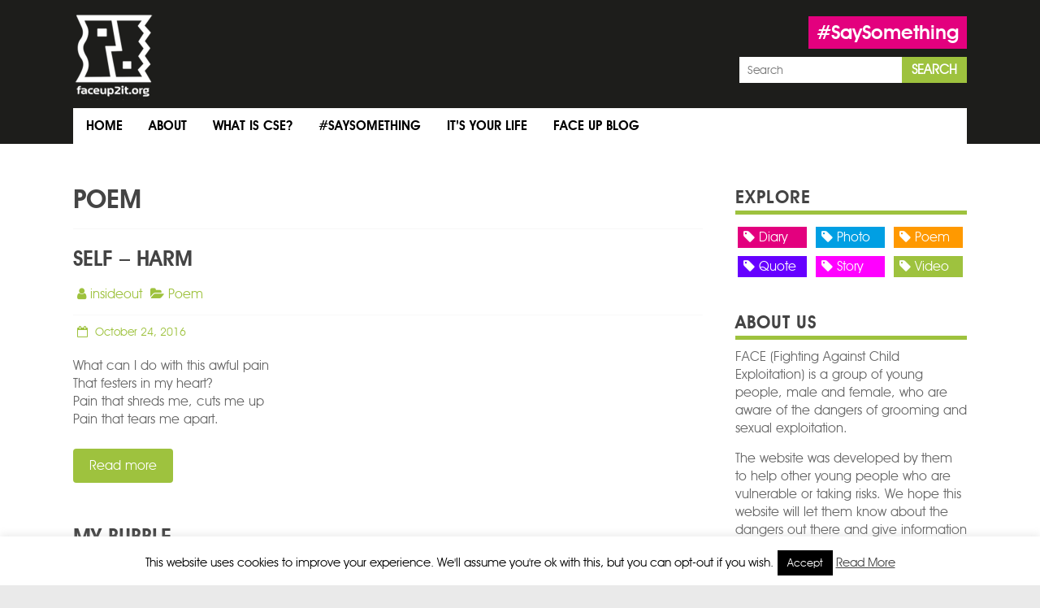

--- FILE ---
content_type: text/html; charset=UTF-8
request_url: https://faceup2it.org/category/poem/
body_size: 12376
content:

<!DOCTYPE html>
<html lang="en-US">
<head>
<meta charset="UTF-8" />
<meta name="viewport" content="width=device-width, initial-scale=1">
<link rel="profile" href="https://gmpg.org/xfn/11" />
<meta name='robots' content='index, follow, max-image-preview:large, max-snippet:-1, max-video-preview:-1' />
	<style>img:is([sizes="auto" i], [sizes^="auto," i]) { contain-intrinsic-size: 3000px 1500px }</style>
	
	<!-- This site is optimized with the Yoast SEO plugin v26.7 - https://yoast.com/wordpress/plugins/seo/ -->
	<title>Poem Archives - faceup2it</title>
	<link rel="canonical" href="https://faceup2it.org/category/poem/" />
	<meta property="og:locale" content="en_US" />
	<meta property="og:type" content="article" />
	<meta property="og:title" content="Poem Archives - faceup2it" />
	<meta property="og:url" content="https://faceup2it.org/category/poem/" />
	<meta property="og:site_name" content="faceup2it" />
	<meta name="twitter:card" content="summary_large_image" />
	<meta name="twitter:site" content="@SaySomethingIf" />
	<script type="application/ld+json" class="yoast-schema-graph">{"@context":"https://schema.org","@graph":[{"@type":"CollectionPage","@id":"https://faceup2it.org/category/poem/","url":"https://faceup2it.org/category/poem/","name":"Poem Archives - faceup2it","isPartOf":{"@id":"https://faceup2it.org/#website"},"breadcrumb":{"@id":"https://faceup2it.org/category/poem/#breadcrumb"},"inLanguage":"en-US"},{"@type":"BreadcrumbList","@id":"https://faceup2it.org/category/poem/#breadcrumb","itemListElement":[{"@type":"ListItem","position":1,"name":"Home","item":"https://faceup2it.org/"},{"@type":"ListItem","position":2,"name":"Poem"}]},{"@type":"WebSite","@id":"https://faceup2it.org/#website","url":"https://faceup2it.org/","name":"faceup2it","description":"","publisher":{"@id":"https://faceup2it.org/#organization"},"potentialAction":[{"@type":"SearchAction","target":{"@type":"EntryPoint","urlTemplate":"https://faceup2it.org/?s={search_term_string}"},"query-input":{"@type":"PropertyValueSpecification","valueRequired":true,"valueName":"search_term_string"}}],"inLanguage":"en-US"},{"@type":"Organization","@id":"https://faceup2it.org/#organization","name":"faceup2it","url":"https://faceup2it.org/","logo":{"@type":"ImageObject","inLanguage":"en-US","@id":"https://faceup2it.org/#/schema/logo/image/","url":"https://faceup2it.org/wp-content/uploads/2016/03/logowithname-e1458122199189.png","contentUrl":"https://faceup2it.org/wp-content/uploads/2016/03/logowithname-e1458122199189.png","width":100,"height":113,"caption":"faceup2it"},"image":{"@id":"https://faceup2it.org/#/schema/logo/image/"},"sameAs":["https://www.facebook.com/SaySomething-1039358149409425/","https://x.com/SaySomethingIf"]}]}</script>
	<!-- / Yoast SEO plugin. -->


<link rel='dns-prefetch' href='//fonts.googleapis.com' />
<link rel="alternate" type="application/rss+xml" title="faceup2it &raquo; Feed" href="https://faceup2it.org/feed/" />
<link rel="alternate" type="application/rss+xml" title="faceup2it &raquo; Comments Feed" href="https://faceup2it.org/comments/feed/" />
<link rel="alternate" type="application/rss+xml" title="faceup2it &raquo; Poem Category Feed" href="https://faceup2it.org/category/poem/feed/" />
<script type="text/javascript">
/* <![CDATA[ */
window._wpemojiSettings = {"baseUrl":"https:\/\/s.w.org\/images\/core\/emoji\/15.0.3\/72x72\/","ext":".png","svgUrl":"https:\/\/s.w.org\/images\/core\/emoji\/15.0.3\/svg\/","svgExt":".svg","source":{"concatemoji":"https:\/\/faceup2it.org\/wp-includes\/js\/wp-emoji-release.min.js?ver=6.7.4"}};
/*! This file is auto-generated */
!function(i,n){var o,s,e;function c(e){try{var t={supportTests:e,timestamp:(new Date).valueOf()};sessionStorage.setItem(o,JSON.stringify(t))}catch(e){}}function p(e,t,n){e.clearRect(0,0,e.canvas.width,e.canvas.height),e.fillText(t,0,0);var t=new Uint32Array(e.getImageData(0,0,e.canvas.width,e.canvas.height).data),r=(e.clearRect(0,0,e.canvas.width,e.canvas.height),e.fillText(n,0,0),new Uint32Array(e.getImageData(0,0,e.canvas.width,e.canvas.height).data));return t.every(function(e,t){return e===r[t]})}function u(e,t,n){switch(t){case"flag":return n(e,"\ud83c\udff3\ufe0f\u200d\u26a7\ufe0f","\ud83c\udff3\ufe0f\u200b\u26a7\ufe0f")?!1:!n(e,"\ud83c\uddfa\ud83c\uddf3","\ud83c\uddfa\u200b\ud83c\uddf3")&&!n(e,"\ud83c\udff4\udb40\udc67\udb40\udc62\udb40\udc65\udb40\udc6e\udb40\udc67\udb40\udc7f","\ud83c\udff4\u200b\udb40\udc67\u200b\udb40\udc62\u200b\udb40\udc65\u200b\udb40\udc6e\u200b\udb40\udc67\u200b\udb40\udc7f");case"emoji":return!n(e,"\ud83d\udc26\u200d\u2b1b","\ud83d\udc26\u200b\u2b1b")}return!1}function f(e,t,n){var r="undefined"!=typeof WorkerGlobalScope&&self instanceof WorkerGlobalScope?new OffscreenCanvas(300,150):i.createElement("canvas"),a=r.getContext("2d",{willReadFrequently:!0}),o=(a.textBaseline="top",a.font="600 32px Arial",{});return e.forEach(function(e){o[e]=t(a,e,n)}),o}function t(e){var t=i.createElement("script");t.src=e,t.defer=!0,i.head.appendChild(t)}"undefined"!=typeof Promise&&(o="wpEmojiSettingsSupports",s=["flag","emoji"],n.supports={everything:!0,everythingExceptFlag:!0},e=new Promise(function(e){i.addEventListener("DOMContentLoaded",e,{once:!0})}),new Promise(function(t){var n=function(){try{var e=JSON.parse(sessionStorage.getItem(o));if("object"==typeof e&&"number"==typeof e.timestamp&&(new Date).valueOf()<e.timestamp+604800&&"object"==typeof e.supportTests)return e.supportTests}catch(e){}return null}();if(!n){if("undefined"!=typeof Worker&&"undefined"!=typeof OffscreenCanvas&&"undefined"!=typeof URL&&URL.createObjectURL&&"undefined"!=typeof Blob)try{var e="postMessage("+f.toString()+"("+[JSON.stringify(s),u.toString(),p.toString()].join(",")+"));",r=new Blob([e],{type:"text/javascript"}),a=new Worker(URL.createObjectURL(r),{name:"wpTestEmojiSupports"});return void(a.onmessage=function(e){c(n=e.data),a.terminate(),t(n)})}catch(e){}c(n=f(s,u,p))}t(n)}).then(function(e){for(var t in e)n.supports[t]=e[t],n.supports.everything=n.supports.everything&&n.supports[t],"flag"!==t&&(n.supports.everythingExceptFlag=n.supports.everythingExceptFlag&&n.supports[t]);n.supports.everythingExceptFlag=n.supports.everythingExceptFlag&&!n.supports.flag,n.DOMReady=!1,n.readyCallback=function(){n.DOMReady=!0}}).then(function(){return e}).then(function(){var e;n.supports.everything||(n.readyCallback(),(e=n.source||{}).concatemoji?t(e.concatemoji):e.wpemoji&&e.twemoji&&(t(e.twemoji),t(e.wpemoji)))}))}((window,document),window._wpemojiSettings);
/* ]]> */
</script>
<style id='wp-emoji-styles-inline-css' type='text/css'>

	img.wp-smiley, img.emoji {
		display: inline !important;
		border: none !important;
		box-shadow: none !important;
		height: 1em !important;
		width: 1em !important;
		margin: 0 0.07em !important;
		vertical-align: -0.1em !important;
		background: none !important;
		padding: 0 !important;
	}
</style>
<link rel='stylesheet' id='wp-block-library-css' href='https://faceup2it.org/wp-includes/css/dist/block-library/style.min.css?ver=6.7.4' type='text/css' media='all' />
<style id='wp-block-library-theme-inline-css' type='text/css'>
.wp-block-audio :where(figcaption){color:#555;font-size:13px;text-align:center}.is-dark-theme .wp-block-audio :where(figcaption){color:#ffffffa6}.wp-block-audio{margin:0 0 1em}.wp-block-code{border:1px solid #ccc;border-radius:4px;font-family:Menlo,Consolas,monaco,monospace;padding:.8em 1em}.wp-block-embed :where(figcaption){color:#555;font-size:13px;text-align:center}.is-dark-theme .wp-block-embed :where(figcaption){color:#ffffffa6}.wp-block-embed{margin:0 0 1em}.blocks-gallery-caption{color:#555;font-size:13px;text-align:center}.is-dark-theme .blocks-gallery-caption{color:#ffffffa6}:root :where(.wp-block-image figcaption){color:#555;font-size:13px;text-align:center}.is-dark-theme :root :where(.wp-block-image figcaption){color:#ffffffa6}.wp-block-image{margin:0 0 1em}.wp-block-pullquote{border-bottom:4px solid;border-top:4px solid;color:currentColor;margin-bottom:1.75em}.wp-block-pullquote cite,.wp-block-pullquote footer,.wp-block-pullquote__citation{color:currentColor;font-size:.8125em;font-style:normal;text-transform:uppercase}.wp-block-quote{border-left:.25em solid;margin:0 0 1.75em;padding-left:1em}.wp-block-quote cite,.wp-block-quote footer{color:currentColor;font-size:.8125em;font-style:normal;position:relative}.wp-block-quote:where(.has-text-align-right){border-left:none;border-right:.25em solid;padding-left:0;padding-right:1em}.wp-block-quote:where(.has-text-align-center){border:none;padding-left:0}.wp-block-quote.is-large,.wp-block-quote.is-style-large,.wp-block-quote:where(.is-style-plain){border:none}.wp-block-search .wp-block-search__label{font-weight:700}.wp-block-search__button{border:1px solid #ccc;padding:.375em .625em}:where(.wp-block-group.has-background){padding:1.25em 2.375em}.wp-block-separator.has-css-opacity{opacity:.4}.wp-block-separator{border:none;border-bottom:2px solid;margin-left:auto;margin-right:auto}.wp-block-separator.has-alpha-channel-opacity{opacity:1}.wp-block-separator:not(.is-style-wide):not(.is-style-dots){width:100px}.wp-block-separator.has-background:not(.is-style-dots){border-bottom:none;height:1px}.wp-block-separator.has-background:not(.is-style-wide):not(.is-style-dots){height:2px}.wp-block-table{margin:0 0 1em}.wp-block-table td,.wp-block-table th{word-break:normal}.wp-block-table :where(figcaption){color:#555;font-size:13px;text-align:center}.is-dark-theme .wp-block-table :where(figcaption){color:#ffffffa6}.wp-block-video :where(figcaption){color:#555;font-size:13px;text-align:center}.is-dark-theme .wp-block-video :where(figcaption){color:#ffffffa6}.wp-block-video{margin:0 0 1em}:root :where(.wp-block-template-part.has-background){margin-bottom:0;margin-top:0;padding:1.25em 2.375em}
</style>
<style id='qsm-quiz-style-inline-css' type='text/css'>


</style>
<style id='classic-theme-styles-inline-css' type='text/css'>
/*! This file is auto-generated */
.wp-block-button__link{color:#fff;background-color:#32373c;border-radius:9999px;box-shadow:none;text-decoration:none;padding:calc(.667em + 2px) calc(1.333em + 2px);font-size:1.125em}.wp-block-file__button{background:#32373c;color:#fff;text-decoration:none}
</style>
<style id='global-styles-inline-css' type='text/css'>
:root{--wp--preset--aspect-ratio--square: 1;--wp--preset--aspect-ratio--4-3: 4/3;--wp--preset--aspect-ratio--3-4: 3/4;--wp--preset--aspect-ratio--3-2: 3/2;--wp--preset--aspect-ratio--2-3: 2/3;--wp--preset--aspect-ratio--16-9: 16/9;--wp--preset--aspect-ratio--9-16: 9/16;--wp--preset--color--black: #000000;--wp--preset--color--cyan-bluish-gray: #abb8c3;--wp--preset--color--white: #ffffff;--wp--preset--color--pale-pink: #f78da7;--wp--preset--color--vivid-red: #cf2e2e;--wp--preset--color--luminous-vivid-orange: #ff6900;--wp--preset--color--luminous-vivid-amber: #fcb900;--wp--preset--color--light-green-cyan: #7bdcb5;--wp--preset--color--vivid-green-cyan: #00d084;--wp--preset--color--pale-cyan-blue: #8ed1fc;--wp--preset--color--vivid-cyan-blue: #0693e3;--wp--preset--color--vivid-purple: #9b51e0;--wp--preset--gradient--vivid-cyan-blue-to-vivid-purple: linear-gradient(135deg,rgba(6,147,227,1) 0%,rgb(155,81,224) 100%);--wp--preset--gradient--light-green-cyan-to-vivid-green-cyan: linear-gradient(135deg,rgb(122,220,180) 0%,rgb(0,208,130) 100%);--wp--preset--gradient--luminous-vivid-amber-to-luminous-vivid-orange: linear-gradient(135deg,rgba(252,185,0,1) 0%,rgba(255,105,0,1) 100%);--wp--preset--gradient--luminous-vivid-orange-to-vivid-red: linear-gradient(135deg,rgba(255,105,0,1) 0%,rgb(207,46,46) 100%);--wp--preset--gradient--very-light-gray-to-cyan-bluish-gray: linear-gradient(135deg,rgb(238,238,238) 0%,rgb(169,184,195) 100%);--wp--preset--gradient--cool-to-warm-spectrum: linear-gradient(135deg,rgb(74,234,220) 0%,rgb(151,120,209) 20%,rgb(207,42,186) 40%,rgb(238,44,130) 60%,rgb(251,105,98) 80%,rgb(254,248,76) 100%);--wp--preset--gradient--blush-light-purple: linear-gradient(135deg,rgb(255,206,236) 0%,rgb(152,150,240) 100%);--wp--preset--gradient--blush-bordeaux: linear-gradient(135deg,rgb(254,205,165) 0%,rgb(254,45,45) 50%,rgb(107,0,62) 100%);--wp--preset--gradient--luminous-dusk: linear-gradient(135deg,rgb(255,203,112) 0%,rgb(199,81,192) 50%,rgb(65,88,208) 100%);--wp--preset--gradient--pale-ocean: linear-gradient(135deg,rgb(255,245,203) 0%,rgb(182,227,212) 50%,rgb(51,167,181) 100%);--wp--preset--gradient--electric-grass: linear-gradient(135deg,rgb(202,248,128) 0%,rgb(113,206,126) 100%);--wp--preset--gradient--midnight: linear-gradient(135deg,rgb(2,3,129) 0%,rgb(40,116,252) 100%);--wp--preset--font-size--small: 13px;--wp--preset--font-size--medium: 20px;--wp--preset--font-size--large: 36px;--wp--preset--font-size--x-large: 42px;--wp--preset--spacing--20: 0.44rem;--wp--preset--spacing--30: 0.67rem;--wp--preset--spacing--40: 1rem;--wp--preset--spacing--50: 1.5rem;--wp--preset--spacing--60: 2.25rem;--wp--preset--spacing--70: 3.38rem;--wp--preset--spacing--80: 5.06rem;--wp--preset--shadow--natural: 6px 6px 9px rgba(0, 0, 0, 0.2);--wp--preset--shadow--deep: 12px 12px 50px rgba(0, 0, 0, 0.4);--wp--preset--shadow--sharp: 6px 6px 0px rgba(0, 0, 0, 0.2);--wp--preset--shadow--outlined: 6px 6px 0px -3px rgba(255, 255, 255, 1), 6px 6px rgba(0, 0, 0, 1);--wp--preset--shadow--crisp: 6px 6px 0px rgba(0, 0, 0, 1);}:where(.is-layout-flex){gap: 0.5em;}:where(.is-layout-grid){gap: 0.5em;}body .is-layout-flex{display: flex;}.is-layout-flex{flex-wrap: wrap;align-items: center;}.is-layout-flex > :is(*, div){margin: 0;}body .is-layout-grid{display: grid;}.is-layout-grid > :is(*, div){margin: 0;}:where(.wp-block-columns.is-layout-flex){gap: 2em;}:where(.wp-block-columns.is-layout-grid){gap: 2em;}:where(.wp-block-post-template.is-layout-flex){gap: 1.25em;}:where(.wp-block-post-template.is-layout-grid){gap: 1.25em;}.has-black-color{color: var(--wp--preset--color--black) !important;}.has-cyan-bluish-gray-color{color: var(--wp--preset--color--cyan-bluish-gray) !important;}.has-white-color{color: var(--wp--preset--color--white) !important;}.has-pale-pink-color{color: var(--wp--preset--color--pale-pink) !important;}.has-vivid-red-color{color: var(--wp--preset--color--vivid-red) !important;}.has-luminous-vivid-orange-color{color: var(--wp--preset--color--luminous-vivid-orange) !important;}.has-luminous-vivid-amber-color{color: var(--wp--preset--color--luminous-vivid-amber) !important;}.has-light-green-cyan-color{color: var(--wp--preset--color--light-green-cyan) !important;}.has-vivid-green-cyan-color{color: var(--wp--preset--color--vivid-green-cyan) !important;}.has-pale-cyan-blue-color{color: var(--wp--preset--color--pale-cyan-blue) !important;}.has-vivid-cyan-blue-color{color: var(--wp--preset--color--vivid-cyan-blue) !important;}.has-vivid-purple-color{color: var(--wp--preset--color--vivid-purple) !important;}.has-black-background-color{background-color: var(--wp--preset--color--black) !important;}.has-cyan-bluish-gray-background-color{background-color: var(--wp--preset--color--cyan-bluish-gray) !important;}.has-white-background-color{background-color: var(--wp--preset--color--white) !important;}.has-pale-pink-background-color{background-color: var(--wp--preset--color--pale-pink) !important;}.has-vivid-red-background-color{background-color: var(--wp--preset--color--vivid-red) !important;}.has-luminous-vivid-orange-background-color{background-color: var(--wp--preset--color--luminous-vivid-orange) !important;}.has-luminous-vivid-amber-background-color{background-color: var(--wp--preset--color--luminous-vivid-amber) !important;}.has-light-green-cyan-background-color{background-color: var(--wp--preset--color--light-green-cyan) !important;}.has-vivid-green-cyan-background-color{background-color: var(--wp--preset--color--vivid-green-cyan) !important;}.has-pale-cyan-blue-background-color{background-color: var(--wp--preset--color--pale-cyan-blue) !important;}.has-vivid-cyan-blue-background-color{background-color: var(--wp--preset--color--vivid-cyan-blue) !important;}.has-vivid-purple-background-color{background-color: var(--wp--preset--color--vivid-purple) !important;}.has-black-border-color{border-color: var(--wp--preset--color--black) !important;}.has-cyan-bluish-gray-border-color{border-color: var(--wp--preset--color--cyan-bluish-gray) !important;}.has-white-border-color{border-color: var(--wp--preset--color--white) !important;}.has-pale-pink-border-color{border-color: var(--wp--preset--color--pale-pink) !important;}.has-vivid-red-border-color{border-color: var(--wp--preset--color--vivid-red) !important;}.has-luminous-vivid-orange-border-color{border-color: var(--wp--preset--color--luminous-vivid-orange) !important;}.has-luminous-vivid-amber-border-color{border-color: var(--wp--preset--color--luminous-vivid-amber) !important;}.has-light-green-cyan-border-color{border-color: var(--wp--preset--color--light-green-cyan) !important;}.has-vivid-green-cyan-border-color{border-color: var(--wp--preset--color--vivid-green-cyan) !important;}.has-pale-cyan-blue-border-color{border-color: var(--wp--preset--color--pale-cyan-blue) !important;}.has-vivid-cyan-blue-border-color{border-color: var(--wp--preset--color--vivid-cyan-blue) !important;}.has-vivid-purple-border-color{border-color: var(--wp--preset--color--vivid-purple) !important;}.has-vivid-cyan-blue-to-vivid-purple-gradient-background{background: var(--wp--preset--gradient--vivid-cyan-blue-to-vivid-purple) !important;}.has-light-green-cyan-to-vivid-green-cyan-gradient-background{background: var(--wp--preset--gradient--light-green-cyan-to-vivid-green-cyan) !important;}.has-luminous-vivid-amber-to-luminous-vivid-orange-gradient-background{background: var(--wp--preset--gradient--luminous-vivid-amber-to-luminous-vivid-orange) !important;}.has-luminous-vivid-orange-to-vivid-red-gradient-background{background: var(--wp--preset--gradient--luminous-vivid-orange-to-vivid-red) !important;}.has-very-light-gray-to-cyan-bluish-gray-gradient-background{background: var(--wp--preset--gradient--very-light-gray-to-cyan-bluish-gray) !important;}.has-cool-to-warm-spectrum-gradient-background{background: var(--wp--preset--gradient--cool-to-warm-spectrum) !important;}.has-blush-light-purple-gradient-background{background: var(--wp--preset--gradient--blush-light-purple) !important;}.has-blush-bordeaux-gradient-background{background: var(--wp--preset--gradient--blush-bordeaux) !important;}.has-luminous-dusk-gradient-background{background: var(--wp--preset--gradient--luminous-dusk) !important;}.has-pale-ocean-gradient-background{background: var(--wp--preset--gradient--pale-ocean) !important;}.has-electric-grass-gradient-background{background: var(--wp--preset--gradient--electric-grass) !important;}.has-midnight-gradient-background{background: var(--wp--preset--gradient--midnight) !important;}.has-small-font-size{font-size: var(--wp--preset--font-size--small) !important;}.has-medium-font-size{font-size: var(--wp--preset--font-size--medium) !important;}.has-large-font-size{font-size: var(--wp--preset--font-size--large) !important;}.has-x-large-font-size{font-size: var(--wp--preset--font-size--x-large) !important;}
:where(.wp-block-post-template.is-layout-flex){gap: 1.25em;}:where(.wp-block-post-template.is-layout-grid){gap: 1.25em;}
:where(.wp-block-columns.is-layout-flex){gap: 2em;}:where(.wp-block-columns.is-layout-grid){gap: 2em;}
:root :where(.wp-block-pullquote){font-size: 1.5em;line-height: 1.6;}
</style>
<link rel='stylesheet' id='cpsh-shortcodes-css' href='https://faceup2it.org/wp-content/plugins/column-shortcodes//assets/css/shortcodes.css?ver=1.0.1' type='text/css' media='all' />
<link rel='stylesheet' id='contact-form-7-css' href='https://faceup2it.org/wp-content/plugins/contact-form-7/includes/css/styles.css?ver=6.1.4' type='text/css' media='all' />
<link rel='stylesheet' id='cookie-law-info-css' href='https://faceup2it.org/wp-content/plugins/cookie-law-info/legacy/public/css/cookie-law-info-public.css?ver=3.3.9.1' type='text/css' media='all' />
<link rel='stylesheet' id='cookie-law-info-gdpr-css' href='https://faceup2it.org/wp-content/plugins/cookie-law-info/legacy/public/css/cookie-law-info-gdpr.css?ver=3.3.9.1' type='text/css' media='all' />
<link rel='stylesheet' id='db_twitter_feed-default-css' href='https://faceup2it.org/wp-content/plugins/devbuddy-twitter-feed/assets/feed.css?ver=2.2' type='text/css' media='all' />
<link rel='stylesheet' id='wpsm_ac-font-awesome-front-css' href='https://faceup2it.org/wp-content/plugins/responsive-accordion-and-collapse/css/font-awesome/css/font-awesome.min.css?ver=6.7.4' type='text/css' media='all' />
<link rel='stylesheet' id='wpsm_ac_bootstrap-front-css' href='https://faceup2it.org/wp-content/plugins/responsive-accordion-and-collapse/css/bootstrap-front.css?ver=6.7.4' type='text/css' media='all' />
<link rel='stylesheet' id='page-list-style-css' href='https://faceup2it.org/wp-content/plugins/sitemap/css/page-list.css?ver=4.4' type='text/css' media='all' />
<link rel='stylesheet' id='accelerate_style-css' href='https://faceup2it.org/wp-content/themes/accelerate-child/style.css?ver=6.7.4' type='text/css' media='all' />
<link rel='stylesheet' id='accelerate_googlefonts-css' href='//fonts.googleapis.com/css?family=Roboto%3A400%2C300%2C100%7CRoboto+Slab%3A700%2C400&#038;display=swap&#038;ver=6.7.4' type='text/css' media='all' />
<link rel='stylesheet' id='accelerate-fontawesome-css' href='https://faceup2it.org/wp-content/themes/accelerate/fontawesome/css/font-awesome.css?ver=4.7.0' type='text/css' media='all' />
<link rel='stylesheet' id='wp-add-custom-css-css' href='https://faceup2it.org?display_custom_css=css&#038;ver=6.7.4' type='text/css' media='all' />
<script type="text/javascript" src="https://faceup2it.org/wp-includes/js/jquery/jquery.min.js?ver=3.7.1" id="jquery-core-js"></script>
<script type="text/javascript" src="https://faceup2it.org/wp-includes/js/jquery/jquery-migrate.min.js?ver=3.4.1" id="jquery-migrate-js"></script>
<script type="text/javascript" id="cookie-law-info-js-extra">
/* <![CDATA[ */
var Cli_Data = {"nn_cookie_ids":[],"cookielist":[],"non_necessary_cookies":[],"ccpaEnabled":"","ccpaRegionBased":"","ccpaBarEnabled":"","strictlyEnabled":["necessary","obligatoire"],"ccpaType":"gdpr","js_blocking":"","custom_integration":"","triggerDomRefresh":"","secure_cookies":""};
var cli_cookiebar_settings = {"animate_speed_hide":"500","animate_speed_show":"500","background":"#fff","border":"#444","border_on":"","button_1_button_colour":"#000","button_1_button_hover":"#000000","button_1_link_colour":"#fff","button_1_as_button":"1","button_1_new_win":"","button_2_button_colour":"#333","button_2_button_hover":"#292929","button_2_link_colour":"#444","button_2_as_button":"","button_2_hidebar":"","button_3_button_colour":"#000","button_3_button_hover":"#000000","button_3_link_colour":"#fff","button_3_as_button":"1","button_3_new_win":"","button_4_button_colour":"#dedfe0","button_4_button_hover":"#b2b2b3","button_4_link_colour":"#333333","button_4_as_button":"1","button_7_button_colour":"#61a229","button_7_button_hover":"#4e8221","button_7_link_colour":"#fff","button_7_as_button":"1","button_7_new_win":"","font_family":"inherit","header_fix":"","notify_animate_hide":"1","notify_animate_show":"","notify_div_id":"#cookie-law-info-bar","notify_position_horizontal":"right","notify_position_vertical":"bottom","scroll_close":"","scroll_close_reload":"","accept_close_reload":"","reject_close_reload":"","showagain_tab":"","showagain_background":"#fff","showagain_border":"#000","showagain_div_id":"#cookie-law-info-again","showagain_x_position":"100px","text":"#000","show_once_yn":"","show_once":"10000","logging_on":"","as_popup":"","popup_overlay":"1","bar_heading_text":"","cookie_bar_as":"banner","popup_showagain_position":"bottom-right","widget_position":"left"};
var log_object = {"ajax_url":"https:\/\/faceup2it.org\/wp-admin\/admin-ajax.php"};
/* ]]> */
</script>
<script type="text/javascript" src="https://faceup2it.org/wp-content/plugins/cookie-law-info/legacy/public/js/cookie-law-info-public.js?ver=3.3.9.1" id="cookie-law-info-js"></script>
<script type="text/javascript" src="https://faceup2it.org/wp-content/themes/accelerate/js/accelerate-custom.js?ver=6.7.4" id="accelerate-custom-js"></script>
<!--[if lte IE 8]>
<script type="text/javascript" src="https://faceup2it.org/wp-content/themes/accelerate/js/html5shiv.js?ver=3.7.3" id="html5shiv-js"></script>
<![endif]-->
<link rel="https://api.w.org/" href="https://faceup2it.org/wp-json/" /><link rel="alternate" title="JSON" type="application/json" href="https://faceup2it.org/wp-json/wp/v2/categories/7" /><link rel="EditURI" type="application/rsd+xml" title="RSD" href="https://faceup2it.org/xmlrpc.php?rsd" />
<meta name="generator" content="WordPress 6.7.4" />

		<!-- GA Google Analytics @ https://m0n.co/ga -->
		<script async src="https://www.googletagmanager.com/gtag/js?id=G-M9530TSX8Z"></script>
		<script>
			window.dataLayer = window.dataLayer || [];
			function gtag(){dataLayer.push(arguments);}
			gtag('js', new Date());
			gtag('config', 'G-M9530TSX8Z');
		</script>

	<script type="text/javascript">
	window._se_plugin_version = '8.1.9';
</script>
</head>

<body class="archive category category-poem category-7 wp-custom-logo wp-embed-responsive  better-responsive-menu wide">


<div id="page" class="hfeed site">
	<a class="skip-link screen-reader-text" href="#main">Skip to content</a>

		<header id="masthead" class="site-header clearfix">

		<div id="header-text-nav-container" class="clearfix">

			
			<div class="inner-wrap">

				<div id="header-text-nav-wrap" class="clearfix">
					<div id="header-left-section">
													<div id="header-logo-image">
								<a href="https://faceup2it.org/" class="custom-logo-link" rel="home"><img width="100" height="113" src="https://faceup2it.org/wp-content/uploads/2016/03/logowithname-e1458122199189.png" class="custom-logo" alt="faceup2it" decoding="async" /></a>							</div><!-- #header-logo-image -->
												<div id="header-text" class="screen-reader-text">
														<h3 id="site-title">
									<a href="https://faceup2it.org/" title="faceup2it" rel="home">faceup2it</a>
								</h3>
													</div><!-- #header-text -->
					</div><!-- #header-left-section -->
					<div id="header-right-section">
												<div id="header-right-sidebar" class="clearfix">
						<aside id="text-3" class="widget widget_text">			<div class="textwidget"><div style="background-color:#E3007E;  padding:10px; font-size: 24px; display: inline-block">#SaySomething</div></div>
		</aside><aside id="search-5" class="widget widget_search"><form action="https://faceup2it.org/"id="search-form" class="searchform clearfix" method="get">
	<input type="text" placeholder="Search" class="s field" name="s">
	<input type="submit" value="Search" id="search-submit" name="submit" class="submit">
</form><!-- .searchform --></aside>						</div>
									    	</div><!-- #header-right-section -->

			   </div><!-- #header-text-nav-wrap -->

			</div><!-- .inner-wrap -->

			
			<nav id="site-navigation" class="main-navigation inner-wrap clearfix" role="navigation">
				<h3 class="menu-toggle">Menu</h3>
				<div class="menu-main-menu-container"><ul id="menu-main-menu" class="menu"><li id="menu-item-22" class="menu-item menu-item-type-post_type menu-item-object-page menu-item-home menu-item-22"><a href="https://faceup2it.org/">Home</a></li>
<li id="menu-item-21" class="menu-item menu-item-type-post_type menu-item-object-page menu-item-21"><a href="https://faceup2it.org/about/">About</a></li>
<li id="menu-item-20" class="menu-item menu-item-type-post_type menu-item-object-page menu-item-20"><a href="https://faceup2it.org/what-is-cse/">What is CSE?</a></li>
<li id="menu-item-19" class="menu-item menu-item-type-post_type menu-item-object-page menu-item-19"><a href="https://faceup2it.org/saysomething/">#SaySomething</a></li>
<li id="menu-item-18" class="menu-item menu-item-type-post_type menu-item-object-page menu-item-has-children menu-item-18"><a href="https://faceup2it.org/its-your-life/">It&#8217;s your life</a>
<ul class="sub-menu">
	<li id="menu-item-101" class="menu-item menu-item-type-post_type menu-item-object-page menu-item-101"><a href="https://faceup2it.org/its-your-life/what-is-consent/">What is consent?</a></li>
	<li id="menu-item-102" class="menu-item menu-item-type-post_type menu-item-object-page menu-item-102"><a href="https://faceup2it.org/its-your-life/selfies-and-sexting/">Selfies and Sexting&#8230;</a></li>
	<li id="menu-item-175" class="menu-item menu-item-type-post_type menu-item-object-page menu-item-175"><a href="https://faceup2it.org/its-your-life/loves-me-loves-me-not/">Loves me, loves me not&#8230;</a></li>
	<li id="menu-item-105" class="menu-item menu-item-type-post_type menu-item-object-page menu-item-105"><a href="https://faceup2it.org/its-your-life/are-you-tech-savvy/">Are you tech savvy?</a></li>
	<li id="menu-item-501" class="menu-item menu-item-type-post_type menu-item-object-page menu-item-501"><a href="https://faceup2it.org/its-your-life/where-to-go-for-help/">Not Sure? Where to go for help</a></li>
</ul>
</li>
<li id="menu-item-17" class="menu-item menu-item-type-post_type menu-item-object-page current_page_parent menu-item-17"><a href="https://faceup2it.org/face-up-blog/">Face up blog</a></li>
</ul></div>			</nav>
		</div><!-- #header-text-nav-container -->

		
		
	</header>
			<div id="main" class="clearfix">
		<div class="inner-wrap clearfix">

	
	<div id="primary">
		<div id="content" class="clearfix">

			
				<header class="page-header">
					<h1 class="page-title">
						Poem					</h1>
									</header><!-- .page-header -->

				
					
<article id="post-354" class="post-354 post type-post status-publish format-standard hentry category-poem">
	
	<header class="entry-header">
		<h2 class="entry-title">
			<a href="https://faceup2it.org/self-harm/" title="Self – Harm">Self – Harm</a>
		</h2>
	</header>

	<div class="entry-meta">		<span class="byline"><span class="author vcard"><i class="fa fa-user"></i><a class="url fn n" href="https://faceup2it.org/author/insideout/" title="insideout">insideout</a></span></span>
		<span class="cat-links"><i class="fa fa-folder-open"></i><a href="https://faceup2it.org/category/poem/" rel="category tag">Poem</a></span>
		<span class="sep"><span class="post-format"><i class="fa "></i></span></span>

		<span class="posted-on"><a href="https://faceup2it.org/self-harm/" title="8:52 am" rel="bookmark"><i class="fa fa-calendar-o"></i> <time class="entry-date published" datetime="2016-10-24T08:52:26+00:00">October 24, 2016</time><time class="updated" datetime="2018-05-22T13:27:42+00:00">May 22, 2018</time></a></span></div>
	
	<div class="entry-content clearfix">
		<p>What can I do with this awful pain<br />
That festers in my heart?<br />
Pain that shreds me, cuts me up<br />
Pain that tears me apart. <a href="https://faceup2it.org/self-harm/" class="more-link"><span>Read more</span></a></p>
	</div>

	</article>

				
					
<article id="post-352" class="post-352 post type-post status-publish format-standard hentry category-poem">
	
	<header class="entry-header">
		<h2 class="entry-title">
			<a href="https://faceup2it.org/my-bubble/" title="My Bubble">My Bubble</a>
		</h2>
	</header>

	<div class="entry-meta">		<span class="byline"><span class="author vcard"><i class="fa fa-user"></i><a class="url fn n" href="https://faceup2it.org/author/insideout/" title="insideout">insideout</a></span></span>
		<span class="cat-links"><i class="fa fa-folder-open"></i><a href="https://faceup2it.org/category/poem/" rel="category tag">Poem</a></span>
		<span class="sep"><span class="post-format"><i class="fa "></i></span></span>

		<span class="posted-on"><a href="https://faceup2it.org/my-bubble/" title="8:50 am" rel="bookmark"><i class="fa fa-calendar-o"></i> <time class="entry-date published" datetime="2016-10-24T08:50:13+00:00">October 24, 2016</time><time class="updated" datetime="2018-05-22T13:27:42+00:00">May 22, 2018</time></a></span></div>
	
	<div class="entry-content clearfix">
		<p>I wonder if you can hear me, calling and crying<br />
I want you to hear my words<br />
But I’m trapped in my bubble<br />
Alone in my bubble<br />
As I scream and shout to be heard. <a href="https://faceup2it.org/my-bubble/" class="more-link"><span>Read more</span></a></p>
	</div>

	</article>

				
					
<article id="post-350" class="post-350 post type-post status-publish format-standard hentry category-poem">
	
	<header class="entry-header">
		<h2 class="entry-title">
			<a href="https://faceup2it.org/shining-bright/" title="SHINING BRIGHT">SHINING BRIGHT</a>
		</h2>
	</header>

	<div class="entry-meta">		<span class="byline"><span class="author vcard"><i class="fa fa-user"></i><a class="url fn n" href="https://faceup2it.org/author/insideout/" title="insideout">insideout</a></span></span>
		<span class="cat-links"><i class="fa fa-folder-open"></i><a href="https://faceup2it.org/category/poem/" rel="category tag">Poem</a></span>
		<span class="sep"><span class="post-format"><i class="fa "></i></span></span>

		<span class="posted-on"><a href="https://faceup2it.org/shining-bright/" title="8:31 am" rel="bookmark"><i class="fa fa-calendar-o"></i> <time class="entry-date published" datetime="2016-10-24T08:31:49+00:00">October 24, 2016</time><time class="updated" datetime="2018-05-22T13:27:42+00:00">May 22, 2018</time></a></span></div>
	
	<div class="entry-content clearfix">
		<p>As time passes by I am here all-alone with 4 walls and a floor and it will be mine for a long time thinking of all the crime that I have done.</p>
<p>I wish I can turn the clock around and change my life around. Stars are shining down on us.</p>
<p>I wish I can take one and go far away from 4 walls.</p>
<p>And be a star and shine.</p>
	</div>

	</article>

				
					
<article id="post-348" class="post-348 post type-post status-publish format-standard hentry category-poem">
	
	<header class="entry-header">
		<h2 class="entry-title">
			<a href="https://faceup2it.org/let-me-be/" title="Let me be">Let me be</a>
		</h2>
	</header>

	<div class="entry-meta">		<span class="byline"><span class="author vcard"><i class="fa fa-user"></i><a class="url fn n" href="https://faceup2it.org/author/insideout/" title="insideout">insideout</a></span></span>
		<span class="cat-links"><i class="fa fa-folder-open"></i><a href="https://faceup2it.org/category/poem/" rel="category tag">Poem</a></span>
		<span class="sep"><span class="post-format"><i class="fa "></i></span></span>

		<span class="posted-on"><a href="https://faceup2it.org/let-me-be/" title="8:29 am" rel="bookmark"><i class="fa fa-calendar-o"></i> <time class="entry-date published" datetime="2016-10-24T08:29:44+00:00">October 24, 2016</time><time class="updated" datetime="2018-05-22T13:27:42+00:00">May 22, 2018</time></a></span></div>
	
	<div class="entry-content clearfix">
		<p>I want to be free<br />
just to be me.<br />
I want to see a new me<br />
but that can’t be<br />
because the real me is inside me.<br />
They locked me up<br />
just because I mucked up.<br />
I asked for a chance to be free –<br />
But that can’t be because I am me.</p>
	</div>

	</article>

				
					
<article id="post-346" class="post-346 post type-post status-publish format-standard hentry category-poem">
	
	<header class="entry-header">
		<h2 class="entry-title">
			<a href="https://faceup2it.org/anger/" title="ANGER">ANGER</a>
		</h2>
	</header>

	<div class="entry-meta">		<span class="byline"><span class="author vcard"><i class="fa fa-user"></i><a class="url fn n" href="https://faceup2it.org/author/insideout/" title="insideout">insideout</a></span></span>
		<span class="cat-links"><i class="fa fa-folder-open"></i><a href="https://faceup2it.org/category/poem/" rel="category tag">Poem</a></span>
		<span class="sep"><span class="post-format"><i class="fa "></i></span></span>

		<span class="posted-on"><a href="https://faceup2it.org/anger/" title="8:28 am" rel="bookmark"><i class="fa fa-calendar-o"></i> <time class="entry-date published" datetime="2016-10-24T08:28:12+00:00">October 24, 2016</time><time class="updated" datetime="2018-05-22T13:27:42+00:00">May 22, 2018</time></a></span></div>
	
	<div class="entry-content clearfix">
		<p>Being angry it feels like you are a glass of water and your head is half full of emotions.</p>
<p>Every minute of the day some one is dripping a little bit of water in the glass.</p>
<p>The tap then drips the last drop of water.</p>
<p>The glass overflows then turns into a volcano And EXPLODES&#8230;</p>
	</div>

	</article>

				
					
<article id="post-344" class="post-344 post type-post status-publish format-standard hentry category-poem">
	
	<header class="entry-header">
		<h2 class="entry-title">
			<a href="https://faceup2it.org/true-intentions/" title="True Intentions">True Intentions</a>
		</h2>
	</header>

	<div class="entry-meta">		<span class="byline"><span class="author vcard"><i class="fa fa-user"></i><a class="url fn n" href="https://faceup2it.org/author/insideout/" title="insideout">insideout</a></span></span>
		<span class="cat-links"><i class="fa fa-folder-open"></i><a href="https://faceup2it.org/category/poem/" rel="category tag">Poem</a></span>
		<span class="sep"><span class="post-format"><i class="fa "></i></span></span>

		<span class="posted-on"><a href="https://faceup2it.org/true-intentions/" title="8:26 am" rel="bookmark"><i class="fa fa-calendar-o"></i> <time class="entry-date published" datetime="2016-10-24T08:26:26+00:00">October 24, 2016</time><time class="updated" datetime="2018-05-22T13:27:42+00:00">May 22, 2018</time></a></span></div>
	
	<div class="entry-content clearfix">
		<p>Hey little girls, please watch out<br />
You really don’t know what that man is all about<br />
You can see him on the ceiling,<br />
You can see him on the wall,<br />
Please little girls, just watch out.<br />
You don’t know what he’s thinkin’,<br />
You don’t know what he is like,<br />
You don’t know about his background, so please watch out.  <a href="https://faceup2it.org/true-intentions/" class="more-link"><span>Read more</span></a></p>
	</div>

	</article>

				
				
			
		</div><!-- #content -->
	</div><!-- #primary -->

	
<div id="secondary">
			
		<aside id="categories-2" class="widget widget_categories"><h3 class="widget-title"><span>Explore</span></h3>
			<ul>
					<li class="cat-item cat-item-12"><a href="https://faceup2it.org/category/diary/">Diary</a>
</li>
	<li class="cat-item cat-item-10"><a href="https://faceup2it.org/category/photo/">Photo</a>
</li>
	<li class="cat-item cat-item-7 current-cat"><a aria-current="page" href="https://faceup2it.org/category/poem/">Poem</a>
</li>
	<li class="cat-item cat-item-9"><a href="https://faceup2it.org/category/quote/">Quote</a>
</li>
	<li class="cat-item cat-item-8"><a href="https://faceup2it.org/category/story/">Story</a>
</li>
	<li class="cat-item cat-item-1"><a href="https://faceup2it.org/category/video/">Video</a>
</li>
			</ul>

			</aside><aside id="text-8" class="widget widget_text"><h3 class="widget-title"><span>About us</span></h3>			<div class="textwidget"><p>FACE (Fighting Against Child Exploitation) is a group of young people, male and female, who are aware of the dangers of grooming and sexual exploitation.</p><p>The website was developed by them to help other young people who are vulnerable or taking risks. We hope this website will let them know about the dangers out there and give information on how to keep safe... <a href="/about/">Read more &rsaquo;</a></p></div>
		</aside>	</div>
	

		</div><!-- .inner-wrap -->
	</div><!-- #main -->	
			<footer id="colophon" class="clearfix">	
			<div class="footer-widgets-wrapper">
	<div class="inner-wrap">
		<div class="footer-widgets-area clearfix">
			<div class="tg-one-third">
				<aside id="text-5" class="widget widget_text"><h3 class="widget-title"><span>Don&#8217;t be afraid</span></h3>			<div class="textwidget"><p>It is <strong>NOT OK</strong> for someone to expect you or your friends t do things you don't want to do sexually. Listen to your instinct; if it doesn't feel right <span class="footer-highlight">#SaySomething</span></p>
<p id="footer-tagline">24/7, FREE, ANONYMOUS,<br/>CALL OR TXT</p>
<div id="footer-phone-number" class="footer-highlight">116 000</div>
<a href="/where-to-go-for-help"><input type="button" value="WHERE TO GO FOR MORE HELP" /></a></div>
		</aside>			</div>
			<div class="tg-one-third">
				<aside id="nav_menu-3" class="widget widget_nav_menu"><h3 class="widget-title"><span>Useful Links</span></h3><div class="menu-useful-links-container"><ul id="menu-useful-links" class="menu"><li id="menu-item-39" class="menu-item menu-item-type-post_type menu-item-object-page menu-item-39"><a href="https://faceup2it.org/its-your-life/where-to-go-for-help/">Where to go for help</a></li>
<li id="menu-item-335" class="menu-item menu-item-type-custom menu-item-object-custom menu-item-335"><a href="http://www.missingpeople.org.uk/">Missing People</a></li>
<li id="menu-item-334" class="menu-item menu-item-type-custom menu-item-object-custom menu-item-334"><a href="https://www.thinkuknow.co.uk/">Thinkuknow</a></li>
</ul></div></aside><aside id="text-6" class="widget widget_text"><h3 class="widget-title"><span>Connect</span></h3>			<div class="textwidget"><ul id="footer-social-icons"><li><a href="https://www.facebook.com/SaySomething-1039358149409425/"><img src="/wp-content/uploads/2016/03/footer_facebook-e1458206973630.png" alt="Facebook" /></a></li><li><a href="https://twitter.com/SaySomethingIf"><img src="/wp-content/uploads/2016/03/footer_twitter-e1458206916406.png" alt="Twitter" /></a></li><ul></div>
		</aside>			</div>
			<div class="tg-one-third tg-one-third-last">
				<aside id="text-7" class="widget widget_text">			<div class="textwidget"><div id="footer-twitter-wrapper"><div class="header-icon"><img alt=Twitter bird"" src="/wp-content/uploads/2016/03/Twitter-bird.png" /></div><div class="tweets"><p>Twitter has returned errors:</p><ul><li>&ldquo;Could not authenticate you. [error code: 32]&rdquo;</li></ul><p>More information on errors that have codes <a href="https://dev.twitter.com/docs/error-codes-responses" target="_blank" title="Twitter API Error Codes and Responses">here</a>.</p></div></div></div>
		</aside>			</div>
		</div>
	</div>
</div>	
			<div class="footer-socket-wrapper clearfix">
				<div class="inner-wrap">
					<div class="footer-socket-area">
						
						
						
												<nav class="footer-menu" class="clearfix">
							<div class="menu-footer-menu-container"><ul id="menu-footer-menu" class="menu"><li id="menu-item-51" class="menu-item menu-item-type-post_type menu-item-object-page menu-item-51"><a href="https://faceup2it.org/website-conditions-of-use/">Website Terms &#038; Conditions</a></li>
<li id="menu-item-598" class="menu-item menu-item-type-post_type menu-item-object-page menu-item-598"><a href="https://faceup2it.org/privacy-policy/">Data Privacy Policy</a></li>
<li id="menu-item-597" class="menu-item menu-item-type-post_type menu-item-object-page menu-item-597"><a href="https://faceup2it.org/cookie-policy/">Cookie Policy</a></li>
<li id="menu-item-48" class="menu-item menu-item-type-post_type menu-item-object-page menu-item-48"><a href="https://faceup2it.org/site-map/">Site Map</a></li>
</ul></div>		    			</nav>
						
						
						<div class="copyright">
		    			© 2026 NWG Network. All Rights Reserved. Registered Charity No. 1125632. Company No. 6557851
		    			<br>
		    			Website Design and Development by <a href="http://insideout-creative.co.uk/">INSIDEOUT CREATIVE</a>
		    		</div>
						
						
					</div>
				</div>
			</div>			
		</footer>
		<a href="#masthead" id="scroll-up"><i class="fa fa-long-arrow-up"></i></a>	
	</div><!-- #page -->
	<!--googleoff: all--><div id="cookie-law-info-bar" data-nosnippet="true"><span>This website uses cookies to improve your experience. We'll assume you're ok with this, but you can opt-out if you wish.<a role='button' data-cli_action="accept" id="cookie_action_close_header" class="medium cli-plugin-button cli-plugin-main-button cookie_action_close_header cli_action_button wt-cli-accept-btn">Accept</a> <a href="/cookie-policy" id="CONSTANT_OPEN_URL" class="cli-plugin-main-link">Read More</a></span></div><div id="cookie-law-info-again" data-nosnippet="true"><span id="cookie_hdr_showagain">Privacy &amp; Cookies Policy</span></div><div class="cli-modal" data-nosnippet="true" id="cliSettingsPopup" tabindex="-1" role="dialog" aria-labelledby="cliSettingsPopup" aria-hidden="true">
  <div class="cli-modal-dialog" role="document">
	<div class="cli-modal-content cli-bar-popup">
		  <button type="button" class="cli-modal-close" id="cliModalClose">
			<svg class="" viewBox="0 0 24 24"><path d="M19 6.41l-1.41-1.41-5.59 5.59-5.59-5.59-1.41 1.41 5.59 5.59-5.59 5.59 1.41 1.41 5.59-5.59 5.59 5.59 1.41-1.41-5.59-5.59z"></path><path d="M0 0h24v24h-24z" fill="none"></path></svg>
			<span class="wt-cli-sr-only">Close</span>
		  </button>
		  <div class="cli-modal-body">
			<div class="cli-container-fluid cli-tab-container">
	<div class="cli-row">
		<div class="cli-col-12 cli-align-items-stretch cli-px-0">
			<div class="cli-privacy-overview">
				<h4>Privacy Overview</h4>				<div class="cli-privacy-content">
					<div class="cli-privacy-content-text">This website uses cookies to improve your experience while you navigate through the website. Out of these, the cookies that are categorized as necessary are stored on your browser as they are essential for the working of basic functionalities of the website. We also use third-party cookies that help us analyze and understand how you use this website. These cookies will be stored in your browser only with your consent. You also have the option to opt-out of these cookies. But opting out of some of these cookies may affect your browsing experience.</div>
				</div>
				<a class="cli-privacy-readmore" aria-label="Show more" role="button" data-readmore-text="Show more" data-readless-text="Show less"></a>			</div>
		</div>
		<div class="cli-col-12 cli-align-items-stretch cli-px-0 cli-tab-section-container">
												<div class="cli-tab-section">
						<div class="cli-tab-header">
							<a role="button" tabindex="0" class="cli-nav-link cli-settings-mobile" data-target="necessary" data-toggle="cli-toggle-tab">
								Necessary							</a>
															<div class="wt-cli-necessary-checkbox">
									<input type="checkbox" class="cli-user-preference-checkbox"  id="wt-cli-checkbox-necessary" data-id="checkbox-necessary" checked="checked"  />
									<label class="form-check-label" for="wt-cli-checkbox-necessary">Necessary</label>
								</div>
								<span class="cli-necessary-caption">Always Enabled</span>
													</div>
						<div class="cli-tab-content">
							<div class="cli-tab-pane cli-fade" data-id="necessary">
								<div class="wt-cli-cookie-description">
									Necessary cookies are absolutely essential for the website to function properly. This category only includes cookies that ensures basic functionalities and security features of the website. These cookies do not store any personal information.								</div>
							</div>
						</div>
					</div>
																		</div>
	</div>
</div>
		  </div>
		  <div class="cli-modal-footer">
			<div class="wt-cli-element cli-container-fluid cli-tab-container">
				<div class="cli-row">
					<div class="cli-col-12 cli-align-items-stretch cli-px-0">
						<div class="cli-tab-footer wt-cli-privacy-overview-actions">
						
															<a id="wt-cli-privacy-save-btn" role="button" tabindex="0" data-cli-action="accept" class="wt-cli-privacy-btn cli_setting_save_button wt-cli-privacy-accept-btn cli-btn">SAVE &amp; ACCEPT</a>
													</div>
						
					</div>
				</div>
			</div>
		</div>
	</div>
  </div>
</div>
<div class="cli-modal-backdrop cli-fade cli-settings-overlay"></div>
<div class="cli-modal-backdrop cli-fade cli-popupbar-overlay"></div>
<!--googleon: all--><script type="text/javascript" src="https://faceup2it.org/wp-includes/js/dist/hooks.min.js?ver=4d63a3d491d11ffd8ac6" id="wp-hooks-js"></script>
<script type="text/javascript" src="https://faceup2it.org/wp-includes/js/dist/i18n.min.js?ver=5e580eb46a90c2b997e6" id="wp-i18n-js"></script>
<script type="text/javascript" id="wp-i18n-js-after">
/* <![CDATA[ */
wp.i18n.setLocaleData( { 'text direction\u0004ltr': [ 'ltr' ] } );
/* ]]> */
</script>
<script type="text/javascript" src="https://faceup2it.org/wp-content/plugins/contact-form-7/includes/swv/js/index.js?ver=6.1.4" id="swv-js"></script>
<script type="text/javascript" id="contact-form-7-js-before">
/* <![CDATA[ */
var wpcf7 = {
    "api": {
        "root": "https:\/\/faceup2it.org\/wp-json\/",
        "namespace": "contact-form-7\/v1"
    }
};
/* ]]> */
</script>
<script type="text/javascript" src="https://faceup2it.org/wp-content/plugins/contact-form-7/includes/js/index.js?ver=6.1.4" id="contact-form-7-js"></script>
<script type="text/javascript" src="https://faceup2it.org/wp-content/plugins/responsive-accordion-and-collapse/js/accordion-custom.js?ver=6.7.4" id="call_ac-custom-js-front-js"></script>
<script type="text/javascript" src="https://faceup2it.org/wp-content/plugins/responsive-accordion-and-collapse/js/accordion.js?ver=6.7.4" id="call_ac-js-front-js"></script>
<script type="text/javascript" src="https://faceup2it.org/wp-content/themes/accelerate/js/navigation.js?ver=6.7.4" id="accelerate-navigation-js"></script>
<script type="text/javascript" src="https://faceup2it.org/wp-content/themes/accelerate/js/skip-link-focus-fix.js?ver=6.7.4" id="accelerate-skip-link-focus-fix-js"></script>
<script defer src="https://static.cloudflareinsights.com/beacon.min.js/vcd15cbe7772f49c399c6a5babf22c1241717689176015" integrity="sha512-ZpsOmlRQV6y907TI0dKBHq9Md29nnaEIPlkf84rnaERnq6zvWvPUqr2ft8M1aS28oN72PdrCzSjY4U6VaAw1EQ==" data-cf-beacon='{"version":"2024.11.0","token":"8fdb60e6d101492096c8c80ca91b8454","r":1,"server_timing":{"name":{"cfCacheStatus":true,"cfEdge":true,"cfExtPri":true,"cfL4":true,"cfOrigin":true,"cfSpeedBrain":true},"location_startswith":null}}' crossorigin="anonymous"></script>
</body>
</html>

--- FILE ---
content_type: text/css
request_url: https://faceup2it.org/wp-content/plugins/devbuddy-twitter-feed/assets/feed.css?ver=2.2
body_size: 624
content:
/*
	This stylesheet includes all classes rendered by the feed
	as well as most useful element/child–element/pseudo–element
	relationships
*/


/*	Holds the entire list */
.tweets {
	position:relative;
	max-width:100%;
}
	/* All links in the feed */
	.tweets a {
	}
	.tweets a:hover {
		text-decoration:underline;
	}

/*	Outer tweet wrapper */
.tweet {
	border-top:1px solid #ededed;
	padding:16px 5px 8px;
}
.tweet:first-child {
	border-top:none;
}
.tweet:nth-child(even) {
}

/*	Inner tweet wrapper */
.tweet_content {
	padding-left:55px;
}
	/*	The profile pic
		Default size of said pic is 48px by 48px */
	.tweet_profile_img {
		position:absolute;
		margin:0 0 0 -55px;
	}
		.tweet_profile_img a {
	
		}
			.tweet_profile_img a img {
				border:1px solid #dbdbdb;
			}

	/*	Display name/@screen name */
	.tweet_header,
	.tweet_primary_meta {
		font-weight:bold;
	}
		.tweet_user {
			
		}
		.tweet_screen_name {
			opacity:0.6;
		}

	/* The tweet text */
	.tweet_text {
		margin:3px 0 7px;
	}

	/* Tweet footer */
	.tweet_footer,
	.tweet_secondary_meta {
		font-size:79%;
	}
		/* Tweet meta info */
		.tweet_footer a,
		.tweet_seondary_meta a {
			
		}
		.tweet_date {
			display:inline-block;
			color:#a0a0a0;
		}
		.tweet_retweet {
			display:block;
			color:#a0a0a0;
		}
			.tweet_retweet a {
				
			}
			.tweet_retweet .tweet_icon_retweet {
				background-position:-80px -3px;
			}

		/* Tweet actions */
		.tweet_intents {
			height:auto;
		}
			.tweet_intents .tweet_intent {
				display:inline-block;
				margin-left:10px;
			}
			.tweet_intents .tweet_intent:first-child {
				margin-left:0;
			}
				.tweet_intents .tweet_intent b {
					font-weight:normal;
				}
			.tweet_intent_reply .tweet_icon_reply {
				background-position:-1px -1px;
			}
			.tweet_intent_reply:hover .tweet_icon_reply {
				background-position:-17px -1px;
			}
			.tweet_intent_retweet .tweet_icon_retweet {
				background-position:-80px -3px;
			}
			.tweet_intent_retweet:hover .tweet_icon_retweet {
				background-position:-96px -3px;
			}
			.tweet_intent_retweet:active .tweet_icon_retweet {
				background-position:-112px -3px;
			}
			.tweet_intent_favourite .tweet_icon_favourite {
				background-position:-33px -1px;
			}
			.tweet_intent_favourite:hover .tweet_icon_favourite {
				background-position:-49px -1px;
			}
			.tweet_intent_favourite:active .tweet_icon_favourite {
				background-position:-65px -1px;
			}

/* Icon styling */
.tweet_icon {
	margin-right:3px;
}

.tweet_icon_reply,
.tweet_icon_retweet,
.tweet_icon_favourite {
	display:inline-block;
	background-image:url('intent-icon-sprite.png');
	background-repeat:no-repeat;
}
.tweet_icon_reply {
	position:relative;
	width:13px;
	height:13px;
	top:1px;
}
.tweet_icon_retweet {
	width:16px;
	height:10px;
}
.tweet_icon_favourite {
	position:relative;
	width:15px;
	height:15px;
	top:3px;
}

@media screen and (max-width:400px) {
	.tweet_intents .tweet_intent {
		padding:2px 12px;
	}
	.tweet_icon {
		margin:0;
	}
	.tweet_intent_txt {
		display:none;
	}
}

--- FILE ---
content_type: text/css;charset=UTF-8
request_url: https://faceup2it.org/?display_custom_css=css&ver=6.7.4
body_size: 443
content:
/* CSS talk bubble */
.talk-bubble {
	/* margin: 40px;*/
	margin-bottom: 40px;
  	display: inline-block;
  	position: relative;
	/* width: 200px;*/
	height: auto;
	background-color: #e5f7b6;
}
.talk-bubble h2{padding-bottom: 0px;
}
.border{
  border: 8px solid #E3007E;
}

/*Right triangle, placed bottom right side slightly in*/
.tri-right.border.btm-right-in:before {
	content: ' ';
	position: absolute;
	width: 0;
	height: 0;
  	left: auto;
	right: 30px;
	bottom: -40px;
	border: 20px solid;
	border-color: #E3007E #E3007E transparent transparent;
}
.tri-right.btm-right-in:after{
	content: ' ';
	position: absolute;
	width: 0;
	height: 0;
  	left: auto;
	right: 38px;
	bottom: -20px;
	border: 12px solid;
	border-color: #e5f7b6 #e5f7b6 transparent transparent;
}


/* talk bubble contents */
.talktext{
  padding: 1em;
	text-align: left;
  line-height: 1.5em;
}
.talktext p{
  /* remove webkit p margins */
  -webkit-margin-before: 0em;
  -webkit-margin-after: 0em;
}

.content-column h3 {text-transform: none;line-height: 30px;}

.cat-item-12 a {background-color:#E3007E; color:#ffffff}
.cat-item-10 a {background-color:#009fe3; color:#ffffff}
.cat-item-7 a {background-color:#ff9900; color:#ffffff}
.cat-item-9 a {background-color:#6600ff; color:#ffffff}
.cat-item-8 a {background-color:#ff00ff; color:#ffffff}
.cat-item-1 a {background-color:#9ec23e; color:#ffffff}

div.mlw_qmn_quiz .border {border:0px;}

.highlightbox {border:8px solid #000000; padding: 20px;}
.highlightbox p {font-size:18px;}
.highlightbox a {font-size:16px;}


.home .page .entry-title {display:none;}
span.sub-toggle {display:none;}

.tg-one-third-last {
float: right;
margin-right: 0;
border-left: dashed 1px #9ec23e;
border-right: dashed 1px #9ec23e;
padding: 0.5%;
text-align: center;
min-height: 260px;}

.tweet_content {padding-left:0px;}

.tg-one-third {margin: 0 1% 0 0;
width: 31%;}

.one_half {width: 48%;}
div.content-column.one_half.last_column {float: right}
#controllers {z-index: 1000;}